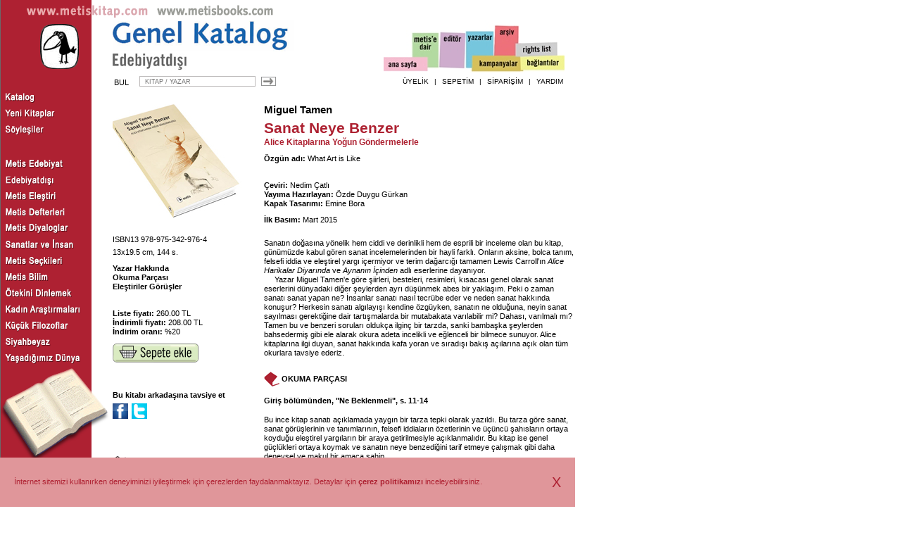

--- FILE ---
content_type: text/html; charset=utf-8
request_url: https://metiskitap.com/catalog/book/6013
body_size: 7456
content:
<!DOCTYPE HTML> <html lang="tr"  xmlns="http://www.w3.org/1999/xhtml" ><head><script async src="https://www.googletagmanager.com/gtag/js?id=G-6E170EN109"></script>
<script>
  window.dataLayer = window.dataLayer || [];
  function gtag(){dataLayer.push(arguments);}
  gtag('js', new Date());

  gtag('config', 'G-6E170EN109');
</script><title>Sanat Neye Benzer, Miguel Tamen, Metis Yayınları</title><meta http-equiv="content-type" content="text/html; charset=UTF-8"><meta http-equiv="content-type" content="text/html; charset=windows-1254"><meta http-equiv="content-type" content="text/html; charset=ISO-8859-9"><style type="text/css">FORM{display:inline;}TEXTAREA{resize:none;}BODY{margin-top:0px;margin-left:0px;margin-right:0px;}A{color:#000000;text-decoration:none;}A:hover{text-decoration:underline;}td#Header_Cell_0_2 td{vertical-align:bottom;}td#F_SearchForm_Layout_Cell_0_0 td{vertical-align:middle;}td#F_SearchForm_Layout_Cell_0_2 td{vertical-align:middle;}td#Header_Cell_2_2 td{vertical-align:middle;}td#SiteLayout_Cell_2_1 td{text-align:center;}</style><link href="/EFiles/Style.css?v=28" rel="stylesheet" type="text/css"><script type='text/javascript' src='https://ajax.googleapis.com/ajax/libs/jquery/3.3.1/jquery.min.js?v=28'></script><script type='text/javascript' src='/EFiles/Script.js?v=28'></script></head><body><table id="SiteLayout" cellspacing="0" cellpadding="0" style="height:100%;"  width="100%"  ><tr id="SiteLayout_Row_0"><td id="SiteLayout_Cell_0_0"  class="RedBg" colspan="2" ><table id="Header" cellspacing="0" cellpadding="0"  ><tr id="Header_Row_0"><td id="Header_Cell_0_0"  style="padding-left:2px;" colspan="2" ><a href="/"><img  alt=""   src="/EFiles/ConceptUrl.png"></a><a href="/catalog/rights"><img  alt=""   src="/EFiles/ConceptUrlEn.png"></a></td><td id="Header_Cell_0_2"  style="width:347px;vertical-align:bottom;font-size:1pt;" align="Right" >&nbsp;</td></tr><tr id="Header_Row_1" style="height:76px;"><td id="Header_Cell_1_0"  style="width:160px;" rowspan="2" ><a href="/"><img  alt="" id="Logo"  src="/EFiles/LogoMark.png"></a></td><td id="Header_Cell_1_1"  style="width:310px;" ><table id="" cellspacing="0" cellpadding="0"  ><tr><td id="_Cell_0_0"  ><img  alt=""   src="/EFiles/catalog.png"></td></tr><tr><td id="_Cell_1_0"  ><img  alt=""   src="https://metiskitap.blob.core.windows.net/catalog/3824"></td></tr></table></td><td id="Header_Cell_1_2"  ><div id="Menu"><a id="HomePageLink" href="/" title="Ana sayfa"></a><a id="AboutMetis" href="/about" title="Metis hakkında bilgiler, editörler."></a><a id="Editor" href="/editorial" title="Metis mutfağında neler hazırlanıyor? Editörlerden notlar."></a><a id="AuthorList" href="/catalog/authors" title="Metis yazarları hakkında."></a><a id="Campaign" href="/sales/campaigns" title="Kampanyalar"></a><a id="Archive" href="/catalog/archive" title="Metis Arşivi"></a><a id="Links" href="/links" title="Bağlantılar"></a><a id="MetisBooks" href="/catalog/rights" title="Metis Rights List / Info in English"></a></div></td></tr><tr id="Header_Row_2" style="height:24px;"><td id="Header_Cell_2_1"  ><div id="ContainerF_SearchForm"><form name="F_SearchForm" id="F_SearchForm" method="post" action="/catalog/search" onsubmit="return F_SearchForm_OnSubmit();" enctype="application/x-www-form-urlencoded" ><table cellspacing="0" cellpadding="0" border="0" ><tr><td><input  id="F_SearchFormIsSubmitted" name="F_SearchFormIsSubmitted" value="1" type="hidden" ></td></tr><tr><td><table id="F_SearchForm_Layout" cellspacing="0" cellpadding="0"  ><tr id="F_SearchForm_Layout_Row_0"><td id="F_SearchForm_Layout_Cell_0_0"  style="vertical-align:middle;" ><table id="F_SearchForm_Layout_Cell_0_0FieldsStructure" cellspacing="2" cellpadding="2"  ><tr id="F_SearchForm_Layout_Cell_0_0FieldsStructure_Row_0"><td id="F_SearchForm_Layout_Cell_0_0FieldsStructure_Cell_0_0"  class="FieldHeader" ><div id="Keywords_Header" style="margin-bottom:2px;padding-right:8px;">BUL</div></td><td id="F_SearchForm_Layout_Cell_0_0FieldsStructure_Cell_0_1"  ><input  id="Keywords" name="Keywords" placeholder=" KİTAP / YAZAR" type="text"  style="width:165px;height:15px;font-size:7pt;" ></td></tr></table></td><td id="F_SearchForm_Layout_Cell_0_1"  style="font-size:1pt;" >&nbsp;</td><td id="F_SearchForm_Layout_Cell_0_2"  style="vertical-align:middle;" ><input  type="image"  name="B_SearchForm" id="B_SearchForm" src='/EFiles/ButtonArrowBordered.png' alt="B_SearchForm" style="margin-left:5px;width:23px;height:15px;vertical-align:top;" ></td></tr></table></td></tr></table></form></div></td><td id="Header_Cell_2_2"  style="vertical-align:middle;" ><ul id="UserMenu">
                        <li style="visibility: hidden;"><a href="/catalog/search">DETAYLI ARAMA</a></li>
                        <li style="visibility: hidden;">|</li>
                        <li><a href="/visa/user">ÜYELİK</a></li>
                        <li>|</li>
                        <li><a href="/checkout/basket">SEPETİM</a></li>
                        <li>|</li>
                        <li><a href="/sales/orders">SİPARİŞİM</a></li>
                        <li>|</li>
                        <li><a href="/help">YARDIM</a></li>
                    </ul></td></tr></table></td><td id="SiteLayout_Cell_0_2"  style="font-size:1pt;" >&nbsp;</td></tr><tr id="SiteLayout_Row_1"><td id="SiteLayout_Cell_1_0"  class="RedBg" style="width:160px;" ><ul id="CatalogMenu"><li><a href="/catalog"><img src="/EFiles/CMCatalog.png"></a></li><li><a href="/catalog/newreleases"><img src="/EFiles/CMNewReleases.png"></a></li><li><a href="/catalog/interviews"><img src="/EFiles/CMInterviews.png"></a></li></ul><br><br><ul id="SeriesMenu"><li><a href="/catalog/series/615"><img src="/EFiles/Series615.png"></a></li><li><a href="/catalog/series/614"><img src="/EFiles/Series614.png"></a></li><li><a href="/catalog/series/622"><img src="/EFiles/Series622.png"></a></li><li><a href="/catalog/series/626"><img src="/EFiles/Series626.png"></a></li><li><a href="/catalog/series/5745"><img src="/EFiles/Series5745.png"></a></li><li><a href="/catalog/series/617"><img src="/EFiles/Series617.png"></a></li><li><a href="/catalog/series/616"><img src="/EFiles/Series616.png"></a></li><li><a href="/catalog/series/625"><img src="/EFiles/Series625.png"></a></li><li><a href="/catalog/series/618"><img src="/EFiles/Series618.png"></a></li><li><a href="/catalog/series/620"><img src="/EFiles/Series620.png"></a></li><li><a href="/catalog/series/627"><img src="/EFiles/Series627.png"></a></li><li><a href="/catalog/series/619"><img src="/EFiles/Series619.png"></a></li><li><a href="/catalog/series/621"><img src="/EFiles/Series621.png"></a></li></ul><a href="/catalog"><img  alt=""   src="/EFiles/CatalogOpen.png"></a></td><td id="SiteLayout_Cell_1_1"  style="width:657px;padding-top:20px;padding-bottom:50px;" ><table id="BookDetailPage" cellspacing="0" cellpadding="0"  ><tr id="BookDetailPage_Row_0"><td id="BookDetailPage_Cell_0_0"  style="width:190px;" ><table cellspacing="0" cellpadding="0" style="padding-bottom:10px;"  ><tr><td  ><img  alt=""   style="margin-bottom:22px;" src="https://metiskitap.blob.core.windows.net/catalog/8830"></td></tr><tr><td  >ISBN13 978-975-342-976-4</td></tr><tr><td  style="padding-top:5px;" >13x19.5 cm, 144 s.</td></tr></table><div><a href="/catalog/author/6014"><b>Yazar Hakkında</b></a></div><div><a href="#Tasters"><b>Okuma Parçası</b></a></div><div><a href="#Reviews"><b>Eleştiriler Görüşler</b></a></div><table cellspacing="0" cellpadding="0"  ><tr><td  ><div id="SalesPanel" style="padding-top:25px;"><div id="ListPricePanel"><b>Liste fiyatı: </b>260.00 TL</div><div><b>İndirimli fiyatı: </b>208.00 TL</div><div><b>İndirim oranı: </b>%20</div><div id="AddToBasketLink" style="padding-top:10px;"><a href="javascript:void(0)" onclick="addBookToBasket(1156)" style="display:block;"><img style="border:0;vertical-align:middle;margin-right:0px" src="/EFiles/ButtonAddToBasket.png" /></a></div></div><div id="GTagPurchase" style="display:none;">{"value":260.0,"currency":"TRY","items":[{"item_id":"1156","item_name":"Sanat Neye Benzer","discount":52.00,"price":260.00,"quantity":1}]}</div></td></tr></table><div class="Stressed" style="margin-top:40px;">Bu kitabı arkadaşına tavsiye et</div><div style="margin-top:5px;margin-bottom:60px;"><div class="ShareButton" onclick="shareThis('Facebook','Metis Kitap','/catalog/book/6013' , '')" style="background:url(/EFiles/IconSmFacebook.png) no-repeat center;"></div><div class="ShareButton" onclick="shareThis('Twitter','Sanat Neye Benzer - Miguel Tamen','/catalog/book/6013' , '')" style="background:url(/EFiles/IconSmTwitter.png) no-repeat center;"></div></div><table cellspacing="0" cellpadding="0" style="margin-top:80px;"  ><tr><td  class="Box2" style="width:303px;" ><table cellspacing="0" cellpadding="0" class="Box2"  ><tr><td  class="IconCell" ><img  alt="AYIN ARMAĞANI"   src="/EFiles/IconCampaign1.png"></td><td  class="IconTextCell" ><a href="/catalog/book/6234">AYIN ARMAĞANI</a></td></tr></table><table id="" cellspacing="0" cellpadding="0" class="Box"  ><tr><td id="_Cell_0_0"  class="CoverCellV" ><div class="Cover"><a href="/catalog/book/6234"><img  alt=""   src="https://metiskitap.blob.core.windows.net/catalog/9592"></a></div></td></tr><tr><td id="_Cell_1_0"  class="TagCell" ><div><div><a class="Stressed" href="/catalog/author/2803">Svetlana Boym</a></div><a class="NameRed" href="/catalog/book/6234">Başka Bir Özgürlük</a><div><a class="Red" href="/catalog/book/6234">Bir Fikrin Alternatif Tarihi</a></div><div>2. Basım</div><div class="PriceText" class="PriceText">Liste Fiyatı: 600.00 TL yerine armağan</div></div></td></tr></table><a href="/sales/campaigns"><table cellspacing="0" cellpadding="0" class="Box"  ><tr><td  class="ArrowTextCell Stressed" >Diğer kampanyalar için</td><td  class="ArrowCell" ><img  alt=""   src="/EFiles/ButtonArrow.png"></td></tr></table></a></td></tr></table></td><td id="BookDetailPage_Cell_0_1"  style="width:15px;font-size:1pt;" >&nbsp;</td><td id="BookDetailPage_Cell_0_2"  style="padding-bottom:10px;" ><div><a class="Stressed" style="font-size:11pt;" href="/catalog/author/6014">Miguel Tamen</a></div><div class="NameRed" style="font-size:16pt;padding-top:5px;">Sanat Neye Benzer</div><div class="NameRed" style="font-size:9pt;padding-bottom:10px;">Alice Kitaplarına Yoğun Göndermelerle</div><div id="OrjinalName" style="padding-bottom:15px;"><b>Özgün adı:</b> What Art is Like</div><table cellspacing="0" cellpadding="0" style="padding-top:10px;padding-bottom:10px;"  ><tr><td  ><div class="Translator"><b>Çeviri:</b> Nedim Çatlı</div><div class="Translator"><b>Yayıma Hazırlayan:</b> Özde Duygu Gürkan</div><div class="Translator"><b>Kapak Tasarımı:</b> Emine Bora</div></td></tr></table><table cellspacing="0" cellpadding="0" style="padding-bottom:20px;"  ><tr><td  ><b>İlk Basım:</b> Mart 2015</td></tr></table><div><p class="NoIndent">Sanatın doğasına yönelik hem ciddi ve derinlikli hem de esprili bir inceleme olan bu kitap, günümüzde kabul gören sanat incelemelerinden bir hayli farklı. Onların aksine, bolca tanım, felsefi iddia ve eleştirel yargı içermiyor ve terim dağarcığı tamamen Lewis Carroll'ın <EM>Alice Harikalar Diyarında</EM> ve <EM>Aynanın İçinden</EM> adlı eserlerine dayanıyor.</p><p>Yazar Miguel Tamen'e göre şiirleri, besteleri, resimleri, kısacası genel olarak sanat eserlerini dünyadaki diğer şeylerden ayrı düşünmek abes bir yaklaşım. Peki o zaman sanatı sanat yapan ne? İnsanlar sanatı nasıl tecrübe eder ve neden sanat hakkında konuşur? Herkesin sanatı algılayışı kendine özgüyken, sanatın ne olduğuna, neyin sanat sayılması gerektiğine dair tartışmalarda bir mutabakata varılabilir mi? Dahası, varılmalı mı? Tamen bu ve benzeri soruları oldukça ilginç bir tarzda, sanki bambaşka şeylerden bahsedermiş gibi ele alarak okura adeta incelikli ve eğlenceli bir bilmece sunuyor. Alice kitaplarına ilgi duyan, sanat hakkında kafa yoran ve sıradışı bakış açılarına açık olan tüm okurlara tavsiye ederiz.</p></div><div id="Tasters" class="Stressed" style="margin-top:20px;margin-bottom:10px;"><table id="" cellspacing="0" cellpadding="0"  ><tr><td id="_Cell_0_0"  ><img  alt=""   style="vertical-align:bottom;display:inline;" src="/EFiles/IconBook.png"></td><td id="_Cell_0_1"  style="padding-top:4px;" ><b>OKUMA PARÇASI</b></td></tr></table></div><div style="margin-bottom:20px;"><p class="NoIndent"><b class="SubTitle">Giriş bölümünden, "Ne Beklenmeli", s. 11-14</b></p><p class="NoIndent">Bu ince kitap sanatı açıklamada yaygın bir tarza tepki olarak yazıldı. Bu tarza göre sanat, sanat görüşlerinin ve tanımlarının, felsefi iddiaların özetlerinin ve üçüncü şahısların ortaya koyduğu eleştirel yargıların bir araya getirilmesiyle açıklanmalıdır. Bu kitap ise genel güçlükleri ortaya koymak ve sanatın neye benzediğini tarif etmeye çalışmak gibi daha deneysel ve makul bir amaca sahip.</p><p>Başlıca iki nedenle tepki niteliğinde bir kitap bu. Birincisi, sadece birkaç sorunu dile getirip, dolaylı olarak sanat hakkında pek az genel sorun olduğunu öne sürüyor. Bu sorunların arasında şunlar üzerinde duruluyor: sanat ile, sanat hakkında bulanık fikirlere sahip olmak arasındaki bağlantı (1. Bölüm); sanatsal mobilyanın sanata özgü olmadığı anlayışının savunması (2. Bölüm); sanat kararlarının, sizin hem yargıçlığını hem de jüriliğini yaptığınız sanat mahkemelerince çıkarıldığını hayal etme hatası (3. Bölüm) ve sanatla her ne oluyorsa, en azından size de olması gerektiği yolundaki esasen doğru ama bulanık fikir (4. Bölüm). Bunun tepki niteliğinde bir kitap olmasının ikinci sebebi ise, söz dağarcığını herhangi bir entelektüel alan içerisindeki tartışmalardan çıkarmak yerine, bu az sayıdaki sorunların Alice kitaplarını okumuş olanlar tarafından layıkıyla anlaşılabileceğini ileri sürmesi. Alice kitapları Lewis Carroll’ın yazdığı <EM>Alice Harikalar Diyarında</EM> (1865) ve <EM>Aynanın İçinden</EM>’dir (1871). Bun...</p><a style="margin-top:5px;display:block;" href="/catalog/text/95347"><table cellspacing="0" cellpadding="0"  ><tr><td  class="ArrowTextCell" >Devamını görmek için bkz.</td><td  class="ArrowCell" ><img  alt=""   src="/EFiles/ButtonArrow.png"></td></tr></table></a></div><div id="Reviews" style="margin-top:20px;margin-bottom:10px;"><table id="" cellspacing="0" cellpadding="0"  ><tr><td id="_Cell_0_0"  ><img  alt=""   style="vertical-align:bottom;display:inline;" src="/EFiles/IconBook.png"></td><td id="_Cell_0_1"  style="padding-top:4px;" ><b>ELEŞTİRİLER GÖRÜŞLER</b></td></tr></table></div><div style="margin-bottom:20px;"><p class="NoIndent"><b class="SubTitle">Emek Erez, "Kediler, kelimeler, şiir ve sanat", Edebiyat Haber, 20 Mayıs 2015</b></p><p class="NoIndent">Sanatın ne olduğu, nasıl tanımlandığı önemli tartışma konularındandır. İşte bu tartışmaların, kime göre, neye göre olduğunu, bir şeyin sanat olarak tanımlanmasına kimin karar verdiğini, sanat karşısında tavrımızı belirleyen ipuçlarını, farklı bakış açılarıyla değerlendiren bir kitap; Miguel Tamen’in <EM>Sanat Neye Benzer </EM>adlı kitabı. Kitap, Metis Yayınları tarafından, Nedim Çatlı çevirisi ile basıldı. Sanata dair bazen ciddi, bazen çok derin, bazen de esprili bir şekilde yaklaşan kitap, daha önce gördüğümüz sanat ile ilgili metinlerden birçok bakımdan ayrı bir yerde duruyor.</p><p>Miguel Tamen’in kitabı, yaygın sanat tartışmalarına farklı bakış açıları getirmekle birlikte, çıkış noktası olarak da diğerlerinden ayrılıyor. Çünkü Tamen’in çıkış noktasını Lewis Carroll’ın yazdığı; <EM>Alice Harikalar Diyarında </EM>ve <EM>Aynanın İçinden</EM> kitapları oluşturuyor. Yazar öncelikle kitabın “Alice” kitapları hakkında olmadığının altını çiziyor ve ekliyor; “ Bu kitabı yedi yaşındakiler okumayacaklarına göre, kitabın derdini anlatış şekli, yetişkin okur kitlesinin bu meseleler hakkında düşünme biçimlerinde de değişikliğe gitmeleri için bir yakarış olarak adlandırılabilir.” Sanırım yazarın yapmaya çalıştığı sanat hakkında konuşmakla, yaşamdaki herhangi bir şey hakkında konuşmanın, hiyerarşik anlamda çok farkının olmadığını göstermeyi denemek. Çünkü yaygın sanat görüşü ve felsefe...</p><a style="margin-top:5px;display:block;" href="/catalog/text/95893"><table cellspacing="0" cellpadding="0"  ><tr><td  class="ArrowTextCell" >Devamını görmek için bkz.</td><td  class="ArrowCell" ><img  alt=""   src="/EFiles/ButtonArrow.png"></td></tr></table></a></div></td></tr></table></td><td id="SiteLayout_Cell_1_2"  style="font-size:1pt;" >&nbsp;</td></tr><tr id="SiteLayout_Row_2" style="height:80px;"><td id="SiteLayout_Cell_2_0"  class="RedBg" style="font-size:1pt;" >&nbsp;</td><td id="SiteLayout_Cell_2_1"  style="text-align:center;padding-bottom:20px;" ><ul id="FooterMenu">
                        <li><a href="/">ana sayfa</a></li>
                        <li>|</li>
                        <li><a href="/catalog">katalog</a></li>
                        <li>|</li>
                        <li><a href="/about">metise dair</a></li>
                        <li>|</li>
                        <li><a href="/editorial">editor</a></li>
                        <li>|</li>
                        <li><a href="/catalog/authors">yazarlar</a></li>
                        <li>|</li>
                        <li><a href="/catalog/rights">rights list</a></li>
                        <li>|</li>
                        <li><a href="/links">bağlantılar</a></li>
                    </ul>
                    <br><br>
                        <a href="/privacypolicy">Kişisel Veri Politikası</a><br>
                        <a href="/terms">Aydınlatma Metni</a><br>
                        <a href="/membershipterms">Üye Aydınlatma Metni</a><br>
                        <a href="/cookiepolicy">Çerez Politikası</a><br>
                    <br><br>
                    Metis Yayıncılık Ltd. İpek Sokak No.5, 34433 Beyoğlu, İstanbul. Tel:212 2454696 Fax:212 2454519 e-posta:<a href="mailto:bilgi@metiskitap.com">bilgi@metiskitap.com</a><br>
                    © metiskitap.com 2026. Her hakkı saklıdır.
                    <br><br>
                    Site Üretimi <a href="http://www.modusnova.com" target=_blank>ModusNova</a>
                    <br><br><br><br><br><br><br><br><br><br></td><td id="SiteLayout_Cell_2_2"  ><table id="CookieConsentDialog" cellspacing="0" cellpadding="0"  ><tr id="CookieConsentDialog_Row_0"><td id="CookieConsentDialog_Cell_0_0"  class="ccContent" >İnternet sitemizi kullanırken deneyiminizi iyileştirmek için çerezlerden faydalanmaktayız. Detaylar için <a href="/cookiepolicy" class="NameRed">çerez politikamızı</a> inceleyebilirsiniz.</td><td id="CookieConsentDialog_Cell_0_1"  class="CloseButton" ><div onclick="cookieConsent();" style="cursor: pointer;">X</div></td></tr></table></td></tr></table></body></html>